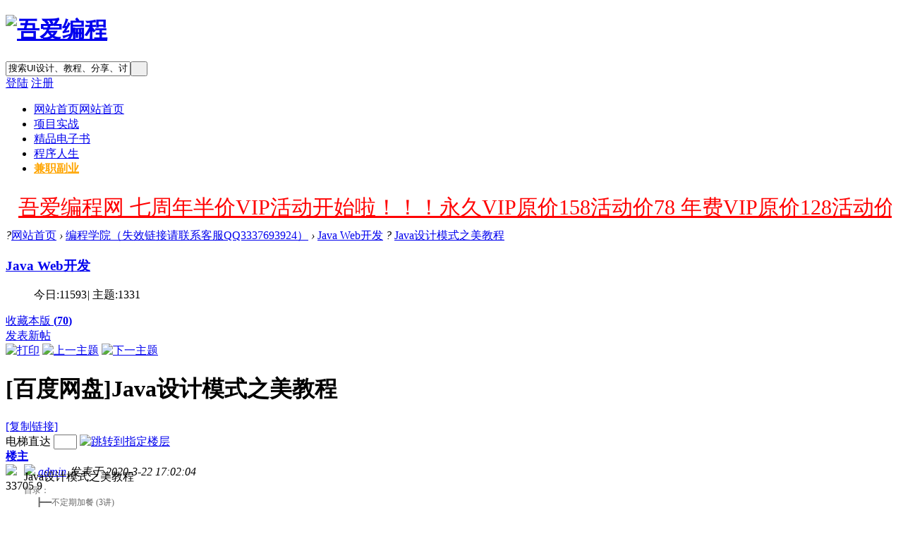

--- FILE ---
content_type: text/html; charset=gbk
request_url: http://www.52pg.net/thread-7633-1-1.html
body_size: 23376
content:
<!DOCTYPE html PUBLIC "-//W3C//DTD XHTML 1.0 Transitional//EN" "http://www.w3.org/TR/xhtml1/DTD/xhtml1-transitional.dtd">
<html xmlns="http://www.w3.org/1999/xhtml">
<head>
<meta http-equiv="Content-Type" content="text/html; charset=gbk" />
<title>Java设计模式之美教程 - Java Web开发  吾爱编程  </title>
<link href="http://www.52pg.net/thread-7633-1-1.html" rel="canonical" /><script>var speed = 18;</script>
<meta name="keywords" content="Java设计模式之美教程" />
<meta name="description" content=" Java设计模式之美教程 ,吾爱编程" />
<meta name="generator" content="Discuz! X3.2" />
<meta name="author" content="Discuz! Team and Comsenz UI Team" />
<meta name="copyright" content="2001-2013 Comsenz Inc." />
<meta name="MSSmartTagsPreventParsing" content="True" />
<meta http-equiv="MSThemeCompatible" content="Yes" />
<base href="http://www.52pg.net/" /><link rel="stylesheet" type="text/css" href="data/cache/style_10_common.css?iJk" /><link rel="stylesheet" type="text/css" href="data/cache/style_10_forum_viewthread.css?iJk" /><script type="text/javascript">var STYLEID = '10', STATICURL = 'static/', IMGDIR = 'static/image/common', VERHASH = 'iJk', charset = 'gbk', discuz_uid = '0', cookiepre = 'B6SY_2132_', cookiedomain = '', cookiepath = '/', showusercard = '1', attackevasive = '0', disallowfloat = 'newthread', creditnotice = '1|威望|,2|金钱|,3|贡献|,4|购物币|', defaultstyle = '', REPORTURL = 'aHR0cDovL3d3dy41MnBnLm5ldC90aHJlYWQtNzYzMy0xLTEuaHRtbA==', SITEURL = 'http://www.52pg.net/', JSPATH = 'data/cache/', CSSPATH = 'data/cache/style_', DYNAMICURL = '';</script>
<script src="data/cache/common.js?iJk" type="text/javascript"></script>
<script>
(function(){
    var bp = document.createElement('script');
    var curProtocol = window.location.protocol.split(':')[0];
    if (curProtocol === 'https') {
        bp.src = 'https://zz.bdstatic.com/linksubmit/push.js';
    }
    else {
        bp.src = 'http://push.zhanzhang.baidu.com/push.js';
    }
    var s = document.getElementsByTagName("script")[0];
    s.parentNode.insertBefore(bp, s);
})();
</script>
<meta name="application-name" content="吾爱编程" />
<meta name="msapplication-tooltip" content="吾爱编程" />
<meta name="msapplication-task" content="name=网站首页;action-uri=http://www.52pg.net/portal.php;icon-uri=http://www.52pg.net/static/image/common/portal.ico" /><meta name="msapplication-task" content="name=网站首页;action-uri=http://www.52pg.net/forum.php;icon-uri=http://www.52pg.net/static/image/common/bbs.ico" />
<link rel="archives" title="吾爱编程" href="http://www.52pg.net/archiver/" />
<script src="data/cache/forum.js?iJk" type="text/javascript"></script>
    
     <script src="template/ymg6.com_1490552828/deancss/js/jquery-1.8.3.min.js" type="text/javascript"></script>
 <script type="text/javascript">
        var jq=jQuery.noConflict();
     </script>
     <script src="template/ymg6.com_1490552828/deancss/js/deanactions.min.js" type="text/javascript"></script>
<script src="template/ymg6.com_1490552828/deancss/js/jquery.SuperSlide.2.1.1.js" type="text/javascript"></script>
    <script src="template/ymg6.com_1490552828/deancss/js/jquery.pagnation.js" type="text/javascript"></script>
    <link rel="stylesheet" type="text/css" href="template/ymg6.com_1490552828/deancss/js/animate.min.css">
<script language="javascript" type="text/javascript">
        function killErrors() {
            return true;
        }
        window.onerror = killErrors;
    </script>
    <script>
    var wow = new WOW({boxClass: 'deanactions',});wow.init();
    </script>

</head>

<body id="nv_forum" class="pg_viewthread" onkeydown="if(event.keyCode==27) return false;">
<div id="append_parent"></div><div id="ajaxwaitid"></div>
<div id="toptb" class="cl" style="display:none;">
<div class="wp" style="width:1180px!important; margin:0 auto;">
<div class="z"><a href="javascript:;"  onclick="setHomepage('http://www.52pg.net/');">设为首页</a><a href="http://www.52pg.net/"  onclick="addFavorite(this.href, '吾爱编程');return false;">收藏本站</a></div>
<div class="y">

</div>
                <div class="clear"></div>
</div>
</div>

<div id="qmenu_menu" class="p_pop blk" style="display: none;">
<div class="ptm pbw hm">
请 <a href="javascript:;" class="xi2" onclick="lsSubmit()"><strong>登录</strong></a> 后使用快捷导航<br />没有帐号？<a href="member.php?mod=register" class="xi2 xw1">立即注册</a>
</div>
<div id="fjump_menu" class="btda"></div></div><div id="hd">
        	<div id="deanheader">
                <div class="deanheader_bottom">
                	<div class="w1180">
                        <div class="deanlogo"><h1><a href="./" title="项目实战视频教程大全"><img src="template/ymg6.com_1490552828/deancss/logo.png" alt="吾爱编程" border="0" /></a></h1></div>
                        <div class="deansearch">
                        	
                            
                                    <div id="scbar" class="scbar_narrow cl">
<form id="scbar_form" method="post" autocomplete="off" onsubmit="searchFocus($('scbar_txt'))" action="search.php?searchsubmit=yes" target="_blank">
<input type="hidden" name="mod" id="scbar_mod" value="search" />
<input type="hidden" name="formhash" value="7ad07d2b" />
<input type="hidden" name="srchtype" value="title" />
<input type="hidden" name="srhfid" value="67" />
<input type="hidden" name="srhlocality" value="forum::viewthread" />
<table cellspacing="0" cellpadding="0">
<tr>

<td><input type="text" name="srchtxt" id="scbar_txt" value="搜索UI设计、教程、分享、讨论" onFocus="if(value=='搜索UI设计、教程、分享、讨论'){value=''}" onblur="if(value=='') {value='搜索UI设计、教程、分享、讨论'}" autocomplete="off" x-webkit-speech speech /></td>
<td><button type="submit" name="searchsubmit" id="scbar_btn" sc="1" class="pn pnc" value="true">&nbsp;&nbsp;</button></td>
</tr>
</table>
</form>
</div>
<ul id="scbar_type_menu" class="p_pop" style="display: none;"><li><a href="javascript:;" rel="curforum" fid="67" >本版</a></li><li><a href="javascript:;" rel="forum" class="curtype">帖子</a></li><li><a href="javascript:;" rel="user">用户</a></li></ul>
<script type="text/javascript">
initSearchmenu('scbar', '');
</script>
                                   
                            
                        </div>
                        
                        <div class="deandenglu"><style type="text/css">
.deanlogin .pipe{ display:none;} 
.deanlogin dl a{ padding:0;}
</style>
<div class="deanlogin">                 
            <style tpye="text/css">
    	
    </style>
    	 
        <div class="deandl_before">
            <a class="deandengluanniu" href="member.php?mod=logging&amp;action=login" onclick="showWindow('login', this.href)">登陆</a>
            <a class="deanzhuceanniu" href="member.php?mod=register">注册</a>
            <div class="clear"></div>
        </div>
        
                    
         </ul>
</div></div>
                        <div class="clear"></div>
                    </div>
                </div>
                
                
                <div id="deanheader_top">
                    <div class="w1180">
                        <div class="deannav">
                                                           <ul>
                                                                                                                                        <li class="a" id="mn_forum" ><a href="forum.php" hidefocus="true" title="网站首页"  >网站首页<span>网站首页</span></a></li>                                                                    <li id="mn_F168" ><a href="forum-168-1.html" hidefocus="true"  >项目实战</a></li>                                                                    <li id="mn_F173" ><a href="forum-173-1.html" hidefocus="true"  >精品电子书</a></li>                                                                    <li id="mn_P26" onmouseover="showMenu({'ctrlid':this.id,'ctrlclass':'hover','duration':2})"><a href="http://www.52pg.net/portal.php?mod=list&catid=26" hidefocus="true"  >程序人生</a></li>                                                                    <li id="mn_F180" ><a href="forum-180-1.html" hidefocus="true"   style="font-weight: bold;color: orange">兼职副业</a></li>                                                                                                                                                                                                                                                                                                                                               </ul>
                        </div>
                        <div class="deansubnav">
                        	<a href="javascript:;" id="qmenu" onMouseOver="delayShow(this, function () {showMenu({'ctrlid':'qmenu','pos':'34!','ctrlclass':'a','duration':2});showForummenu(67);})"></a>
                       </div>
                        <div class="clear"></div>
                    </div>
                    <script src="template/ymg6.com_1490552828/deancss/js/nv.js" type="text/javascript"></script>
                </div>
            </div>
            
        	
<div class="wp">
<div class="hdc cl">



</div>


<ul class="p_pop h_pop" id="mn_P26_menu" style="display: none"><li><a href="http://www.52pg.net/portal.php?mod=list&catid=27" hidefocus="true" >PHP开发</a></li><li><a href="http://www.52pg.net/portal.php?mod=list&catid=28" hidefocus="true" >JAVA开发</a></li><li><a href="http://www.52pg.net/portal.php?mod=list&catid=29" hidefocus="true" >Python开发</a></li><li><a href="http://www.52pg.net/portal.php?mod=list&catid=30" hidefocus="true" >WEB前端</a></li><li><a href="http://www.52pg.net/portal.php?mod=list&catid=31" hidefocus="true" >安卓开发</a></li><li><a href="http://www.52pg.net/portal.php?mod=list&catid=32" hidefocus="true" >IOS开发</a></li><li><a href="http://www.52pg.net/portal.php?mod=list&catid=33" hidefocus="true" >C/C++开发</a></li></ul><div class="p_pop h_pop" id="mn_userapp_menu" style="display: none"></div><div id="mu" class="cl">
</div></div>
</div>


<style>		
.forumdev {width:100%;margin-top:5px;background: url('source/plugin/nimba_forumdev/listnum.gif') no-repeat;}
.forumdev ul {padding:0 2px 0 22px;list-style-type:none;line-height: 25px; }
.forumdev ul li{height:25px;line-height:25px;width:100%;overflow:hidden;background:url('source/plugin/nimba_forumdev/dotline.gif');}
.forumdev ul li span{float:right;margin: 0 0 0 5px}
</style>		
		<div class="wp cl"><table style="table-layout:fixed;height:58px;width:100%;border:none 0px #CCCCCC;background:url(./source/plugin/drk_ledadv/image/drk_led.png);"><tr><td id="drk_ledtd" style="width:100%;"><div id="drk_colee_left0" style="overflow:hidden;width:auto;margin:0 5px 0 5px;"><table cellpadding="0" cellspacing="0"><tr><td id="drk_colee_left1" valign="top" align="center"><table cellpadding="0" cellspacing="0" class="fonttable"><tr><td style="white-space:nowrap;padding:0 10px 0 10px;vertical-align:middle;"><a href="http://www.52pg.net/plugin.php?id=threed_vip" target="_blank" style="font-size:30px;font-family:;color:#FF0000;">吾爱编程网 七周年半价VIP活动开始啦！！！永久VIP原价158活动价78  年费VIP原价128活动价64  月费VIP原价88活动价44</a></td><td style="white-space:nowrap;padding:0 10px 0 10px;vertical-align:middle;"><a href="http://www.52pg.net/plugin.php?id=threed_vip" target="_blank" style="font-size:30px;font-family:;color:#009900;">赞助本站VIP可免费下载所有资源且本站资源均不加密!</a></td></tr></table></td><td id="drk_colee_left2" valign="top"></td></tr></table></div></td></tr></table></div><script src="source/plugin/drk_ledadv/image/drk_marquee3.js" type="text/javascript"></script>
<div id="wp" class="wp"><script type="text/javascript">var fid = parseInt('67'), tid = parseInt('7633');</script>

<script src="data/cache/forum_viewthread.js?iJk" type="text/javascript"></script>
<script type="text/javascript">zoomstatus = parseInt(1);var imagemaxwidth = '600';var aimgcount = new Array();</script>

<style id="diy_style" type="text/css"></style>
<div id="pt" class="bm cl">
        <div class="z">
            <a href="./" class="nvhm" title="首页"></a><em>?</em><a href="forum.php">网站首页</a> <em>&rsaquo;</em> <a href="forum.php?gid=58">编程学院（失效链接请联系客服QQ3337693924）</a> <em>&rsaquo;</em> <a href="forum-67-1.html">Java Web开发</a> <em>?</em> <a href="thread-7633-1-1.html">Java设计模式之美教程</a>
        </div>
    </div>
<div class="deanluntan_left">
<div class="deanluntan_view">
    	<!--版块介绍-->
            <div class="deanbkjs">
            	<div class="deanjstop">
                	<div class="deanjstopl"></div>
                    <div class="deanjstopr">
                    	<h3><a class="deanbkname" href="forum.php?mod=forumdisplay&amp;fid=67">Java Web开发</a></h3>
                        <div class="deanjsbottom">
                            <ul>
                                <span>今日:</span><span>11593</span><em>|</em>
                                <span>主题:</span><span>1331</span>
                                <div class="clear"></div>
                            </ul>
                        </div>
                        <a href="home.php?mod=spacecp&amp;ac=favorite&amp;type=forum&amp;id=67&amp;handlekey=favoriteforum" id="a_favorite" class="deansc" title="收藏本版" onclick="showWindow(this.id, this.href, 'get', 0);">收藏本版 <strong class="xi1" id="number_favorite" >(<span id="number_favorite_num">70</span>)</strong></a>
                        <div class="deanbanzhu y"></div>
                        <!--新帖-->
            
          	<a class="deanfatie" href="javascript:;" id="newspecial" onmouseover="$('newspecial').id = 'newspecialtmp';this.id = 'newspecial'" onclick="showWindow('newthread', 'forum.php?mod=post&action=newthread&fid=67')" title="发新帖">发表新帖</a>
                        
                        <div class="clear"></div>
                       
                        
                    </div>
                   	<div class="clear"></div> 	
                </div>
                <div class="clear"></div>
                <div class="deanjscenter">
                	
                                    </div>
                <div class="clear"></div>
                	
                
            </div>
<div id="ct" class="wp cl">




<div id="postlist" class="pl bm">
<table cellspacing="0" cellpadding="0">
<tr>
<td class="plc ptm pbn vwthd">
<div class="y">
<a href="forum.php?mod=viewthread&amp;action=printable&amp;tid=7633" title="打印" target="_blank"><img src="template/ymg6.com_1490552828/deancss/viewthread/printer.png" alt="打印" class="vm" /></a>
<a href="forum.php?mod=redirect&amp;goto=nextoldset&amp;tid=7633" title="上一主题"><img src="template/ymg6.com_1490552828/deancss/viewthread/thread-prev.png" alt="上一主题" class="vm" /></a>
<a href="forum.php?mod=redirect&amp;goto=nextnewset&amp;tid=7633" title="下一主题"><img src="template/ymg6.com_1490552828/deancss/viewthread/thread-next.png" alt="下一主题" class="vm" /></a>
</div>
<h1 class="ts">
<span id="thread_subject">[百度网盘]Java设计模式之美教程</span>
</h1>
<span class="xg1">
<a href="thread-7633-1-1.html" onclick="return copyThreadUrl(this, '吾爱编程')" >[复制链接]</a>
</span>
</td>
</tr>
</table>



<table cellspacing="0" cellpadding="0" class="ad">
<tr>
<td class="pls">
</td>
</tr>
</table><div id="post_51880" ><table id="pid51880" class="plhin" summary="pid51880" cellspacing="0" cellpadding="0">
<tr>
	
<td class="plc" style="width:100%">
    <i class="arr"></i>
<div class="pi tpi" style="height:50px">
<div id="fj" class="y">
<label class="z">电梯直达</label>
<input type="text" class="px p_fre z" size="2" onkeyup="$('fj_btn').href='forum.php?mod=redirect&ptid=7633&authorid=0&postno='+this.value" onkeydown="if(event.keyCode==13) {window.location=$('fj_btn').href;return false;}" title="跳转到指定楼层" />
<a href="javascript:;" id="fj_btn" class="z" title="跳转到指定楼层"><img src="template/ymg6.com_1490552828/deancss/viewthread/fj_btn.png" alt="跳转到指定楼层" class="vm" /></a>
</div>
<strong>
<a href="thread-7633-1-1.html"   id="postnum51880" onclick="setCopy(this.href, '帖子地址复制成功');return false;">
楼主</a>
</strong>
<div class="pti">
<div class="pdbt">
</div>
                
                
<div class="authi">
                
                
<a href="space-uid-1.html" target="_blank" class="xi2 z inside_avt" style="padding-right:10px; float:left;"><img src="http://www.52pg.net/uc_server/avatar.php?uid=1&size=big" /></a>                <div class="gn_mods">
<img class="authicn vm" id="authicon51880" src="static/image/common/online_admin.gif" />
                
<em id="authorposton51880"><a href="space-uid-1.html" target="_blank" >admin</a> 发表于 2020-3-22 17:02:04</em>
                    
                     </div>
                    <div class="gn_yds">
                    	                        <span class="ico_see">33705</span>
                       	<span class="ico_reply">9</span>
                                            </div>
                    
                    <div style="display:none;">
<span class="pipe">|</span>
<a href="forum.php?mod=viewthread&amp;tid=7633&amp;page=1&amp;authorid=1" rel="nofollow">只看该作者</a>
                    </div>
                    
                
                 <div style="display:none;">
<span class="none"><img src="static/image/common/arw_r.gif" class="vm" alt="回帖奖励" /></span>
<span class="pipe show">|</span><a href="forum.php?mod=viewthread&amp;tid=7633&amp;extra=page%3D1&amp;ordertype=1"  class="show">倒序浏览</a>
                 
<span class="pipe show">|</span><a href="javascript:;" onclick="readmode($('thread_subject').innerHTML, 51880);" class="show">阅读模式</a>
                 </div>
                
                
                
</div>
</div>
</div><div class="pct"><style type="text/css">.pcb{margin-right:0}</style><div class="pcb">
 
<div class="t_fsz">
<table cellspacing="0" cellpadding="0"><tr><td class="t_f" id="postmessage_51880">
<script type="text/javascript">replyreload += ',' + 51880;</script>Java设计模式之美教程<br />
<font color="#666666"><font style="font-size:12px">目录：</font></font><font style="color:rgb(255, 255, 255)"><font style="font-size:10px">7 p5 D5 \: K' i/ k+ B, P</font></font><br />
<font color="#666666"><font style="font-size:12px">&nbsp; &nbsp;&nbsp; &nbsp;┣━━不定期加餐 (3讲)</font></font><br />
<font color="#666666"><font style="font-size:12px">&nbsp; &nbsp;&nbsp; &nbsp;┃&nbsp; &nbsp; ┣━━加餐一丨用一篇文章带你了解专栏中用到的所有Java语法.html</font></font><br />
<font color="#666666"><font style="font-size:12px">&nbsp; &nbsp;&nbsp; &nbsp;┃&nbsp; &nbsp; ┣━━加餐一丨用一篇文章带你了解专栏中用到的所有Java语法.m4a</font></font><font style="color:rgb(255, 255, 255)"><font style="font-size:10px">, m7 J+ g7 Z0 O&amp; ?5 `# }7 x</font></font><br />
<font color="#666666"><font style="font-size:12px">&nbsp; &nbsp;&nbsp; &nbsp;┃&nbsp; &nbsp; ┣━━加餐一丨用一篇文章带你了解专栏中用到的所有Java语法.pdf</font></font><font style="color:rgb(255, 255, 255)"><font style="font-size:10px">7 n$ {! k8 O2 n! H0 {) n</font></font><br />
<font color="#666666"><font style="font-size:12px">&nbsp; &nbsp;&nbsp; &nbsp;┃&nbsp; &nbsp; ┣━━加餐二丨设计模式、重构、编程规范等相关书籍推荐.html</font></font><font style="color:rgb(255, 255, 255)"><font style="font-size:10px">: I8 o; W1 o4 a9 A+ j&quot; o&quot; \</font></font><br />
<font color="#666666"><font style="font-size:12px">&nbsp; &nbsp;&nbsp; &nbsp;┃&nbsp; &nbsp; ┣━━加餐二丨设计模式、重构、编程规范等相关书籍推荐.m4a</font></font><br />
<font color="#666666"><font style="font-size:12px">&nbsp; &nbsp;&nbsp; &nbsp;┃&nbsp; &nbsp; ┣━━加餐二丨设计模式、重构、编程规范等相关书籍推荐.pdf</font></font><font style="color:rgb(255, 255, 255)"><font style="font-size:10px">: U/ \&quot; u7 \2 ^- @, U</font></font><br />
<font color="#666666"><font style="font-size:12px">&nbsp; &nbsp;&nbsp; &nbsp;┃&nbsp; &nbsp; ┣━━春节特别加餐丨 王争：如何学习《设计模式之美》专栏？.html</font></font><font style="color:rgb(255, 255, 255)"><font style="font-size:10px">8 u6 j3 G3 ^+ x# E</font></font><br />
<font color="#666666"><font style="font-size:12px">&nbsp; &nbsp;&nbsp; &nbsp;┃&nbsp; &nbsp; ┣━━春节特别加餐丨 王争：如何学习《设计模式之美》专栏？.m4a</font></font><br />
<font color="#666666"><font style="font-size:12px">&nbsp; &nbsp;&nbsp; &nbsp;┃&nbsp; &nbsp; ┗━━春节特别加餐丨 王争：如何学习《设计模式之美》专栏？.pdf</font></font><br />
<font color="#666666"><font style="font-size:12px">&nbsp; &nbsp;&nbsp; &nbsp;┣━━23丨实战一（上）：针对业务系统的开发，如何做需求分析和设计？.html</font></font><font style="color:rgb(255, 255, 255)"><font style="font-size:10px">&amp; A6 P9 w8 R( [( Q</font></font><br />
<font color="#666666"><font style="font-size:12px">&nbsp; &nbsp;&nbsp; &nbsp;┣━━23丨实战一（上）：针对业务系统的开发，如何做需求分析和设计？.m4a</font></font><font style="color:rgb(255, 255, 255)"><font style="font-size:10px">: y/ Z- s9 U+ v' z6 _7 W( W</font></font><br />
<font color="#666666"><font style="font-size:12px">&nbsp; &nbsp;&nbsp; &nbsp;┣━━23丨实战一（上）：针对业务系统的开发，如何做需求分析和设计？.pdf</font></font><br />
<font color="#666666"><font style="font-size:12px">&nbsp; &nbsp;&nbsp; &nbsp;┣━━24丨实战一（下）：如何实现一个遵从设计原则的积分兑换系统？.html</font></font><br />
<font color="#666666"><font style="font-size:12px">&nbsp; &nbsp;&nbsp; &nbsp;┣━━24丨实战一（下）：如何实现一个遵从设计原则的积分兑换系统？.m4a</font></font><br />
<font color="#666666"><font style="font-size:12px">&nbsp; &nbsp;&nbsp; &nbsp;┣━━24丨实战一（下）：如何实现一个遵从设计原则的积分兑换系统？.pdf</font></font><font style="color:rgb(255, 255, 255)"><font style="font-size:10px">) B* _7 V8 X1 P&nbsp;&nbsp;}; ]9 K</font></font><br />
<font color="#666666"><font style="font-size:12px">&nbsp; &nbsp;&nbsp; &nbsp;┣━━25丨实战二（上）：针对非业务的通用框架开发，如何做需求分析和设计？.m4a</font></font><br />
<font color="#666666"><font style="font-size:12px">&nbsp; &nbsp;&nbsp; &nbsp;┣━━25丨实战二（上）：针对非业务的通用框架开发，如何做需求分析和设计？.html</font></font><br />
<font color="#666666"><font style="font-size:12px">&nbsp; &nbsp;&nbsp; &nbsp;┣━━25丨实战二（上）：针对非业务的通用框架开发，如何做需求分析和设计？.pdf</font></font><font style="color:rgb(255, 255, 255)"><font style="font-size:10px">5 f+ }% Y2 w( E7 h5 V</font></font><br />
<font color="#666666"><font style="font-size:12px">&nbsp; &nbsp;&nbsp; &nbsp;┣━━26丨实战二（下）：如何实现一个支持各种统计规则的性能计数器？.html</font></font><br />
<font color="#666666"><font style="font-size:12px">&nbsp; &nbsp;&nbsp; &nbsp;┣━━26丨实战二（下）：如何实现一个支持各种统计规则的性能计数器？.m4a</font></font><br />
<font color="#666666"><font style="font-size:12px">&nbsp; &nbsp;&nbsp; &nbsp;┣━━26丨实战二（下）：如何实现一个支持各种统计规则的性能计数器？.pdf</font></font><br />
<font color="#666666"><font style="font-size:12px">&nbsp; &nbsp;&nbsp; &nbsp;┣━━27丨理论一：什么情况下要重构？到底重构什么？又该如何重构？.m4a</font></font><font style="color:rgb(255, 255, 255)"><font style="font-size:10px">' j! z! v+ W3 z&quot; ?. o: d5 d; U</font></font><br />
<font color="#666666"><font style="font-size:12px">&nbsp; &nbsp;&nbsp; &nbsp;┣━━27丨理论一：什么情况下要重构？到底重构什么？又该如何重构？.pdf</font></font><font style="color:rgb(255, 255, 255)"><font style="font-size:10px">6 V# h. X) @# E</font></font><br />
<font color="#666666"><font style="font-size:12px">&nbsp; &nbsp;&nbsp; &nbsp;┣━━27丨理论一：什么情况下要重构？到底重构什么？又该如何重构？.html</font></font><font style="color:rgb(255, 255, 255)"><font style="font-size:10px">2 q: y: d' [! z) z* d</font></font><br />
<font color="#666666"><font style="font-size:12px">&nbsp; &nbsp;&nbsp; &nbsp;┣━━28丨理论二：为了保证重构不出错，有哪些非常能落地的技术手段？.html</font></font><font style="color:rgb(255, 255, 255)"><font style="font-size:10px">0 m; b1 f&amp; c&quot; p: `/ w; w' ~&amp; ]</font></font><br />
<font color="#666666"><font style="font-size:12px">&nbsp; &nbsp;&nbsp; &nbsp;┣━━28丨理论二：为了保证重构不出错，有哪些非常能落地的技术手段？.pdf</font></font><font style="color:rgb(255, 255, 255)"><font style="font-size:10px">- v, V% \/ K9 j- [: p</font></font><br />
<font color="#666666"><font style="font-size:12px">&nbsp; &nbsp;&nbsp; &nbsp;┣━━28丨理论二：为了保证重构不出错，有哪些非常能落地的技术手段？.m4a</font></font><font style="color:rgb(255, 255, 255)"><font style="font-size:10px">&quot; @# [* C# ?: b</font></font><br />
<font color="#666666"><font style="font-size:12px">&nbsp; &nbsp;&nbsp; &nbsp;┣━━29丨理论三：什么是代码的可测试性？如何写出可测试性好的代码？.html</font></font><br />
<font color="#666666"><font style="font-size:12px">&nbsp; &nbsp;&nbsp; &nbsp;┣━━29丨理论三：什么是代码的可测试性？如何写出可测试性好的代码？.m4a</font></font><font style="color:rgb(255, 255, 255)"><font style="font-size:10px">$ R7 q- \+ o' j. ]&quot; ]/ _</font></font><br />
<font color="#666666"><font style="font-size:12px">&nbsp; &nbsp;&nbsp; &nbsp;┣━━29丨理论三：什么是代码的可测试性？如何写出可测试性好的代码？.pdf</font></font><br />
<font color="#666666"><font style="font-size:12px">&nbsp; &nbsp;&nbsp; &nbsp;┣━━30丨理论四：如何通过封装、抽象、模块化、中间层等解耦代码？.html</font></font><br />
<font color="#666666"><font style="font-size:12px">&nbsp; &nbsp;&nbsp; &nbsp;┣━━30丨理论四：如何通过封装、抽象、模块化、中间层等解耦代码？.m4a</font></font><br />
<font color="#666666"><font style="font-size:12px">&nbsp; &nbsp;&nbsp; &nbsp;┣━━30丨理论四：如何通过封装、抽象、模块化、中间层等解耦代码？.pdf</font></font><br />
<font color="#666666"><font style="font-size:12px">&nbsp; &nbsp;&nbsp; &nbsp;┣━━31丨理论五：让你最快速地改善代码质量的20条编程规范（上）.html</font></font><br />
<font color="#666666"><font style="font-size:12px">&nbsp; &nbsp;&nbsp; &nbsp;┣━━31丨理论五：让你最快速地改善代码质量的20条编程规范（上）.m4a</font></font><font style="color:rgb(255, 255, 255)"><font style="font-size:10px">1 H4 @&quot; T6 E&amp; T9 f6 K</font></font><br />
<font color="#666666"><font style="font-size:12px">&nbsp; &nbsp;&nbsp; &nbsp;┣━━31丨理论五：让你最快速地改善代码质量的20条编程规范（上）.pdf</font></font><font style="color:rgb(255, 255, 255)"><font style="font-size:10px">3 o2 @7 M* M2 e&nbsp;&nbsp;Q7 v4 u</font></font><br />
<font color="#666666"><font style="font-size:12px">&nbsp; &nbsp;&nbsp; &nbsp;┣━━32丨 理论五：让你最快速地改善代码质量的20条编程规范（中）.html</font></font><br />
<font color="#666666"><font style="font-size:12px">&nbsp; &nbsp;&nbsp; &nbsp;┣━━32丨 理论五：让你最快速地改善代码质量的20条编程规范（中）.pdf</font></font><br />
<font color="#666666"><font style="font-size:12px">&nbsp; &nbsp;&nbsp; &nbsp;┣━━32丨 理论五：让你最快速地改善代码质量的20条编程规范（中）.m4a</font></font><br />
<font color="#666666"><font style="font-size:12px">&nbsp; &nbsp;&nbsp; &nbsp;┣━━33丨 理论五：让你最快速地改善代码质量的20条编程规范（下）.html</font></font><br />
<font color="#666666"><font style="font-size:12px">&nbsp; &nbsp;&nbsp; &nbsp;┣━━33丨 理论五：让你最快速地改善代码质量的20条编程规范（下）.m4a</font></font><br />
<font color="#666666"><font style="font-size:12px">&nbsp; &nbsp;&nbsp; &nbsp;┣━━33丨 理论五：让你最快速地改善代码质量的20条编程规范（下）.pdf</font></font><br />
<font color="#666666"><font style="font-size:12px">&nbsp; &nbsp;&nbsp; &nbsp;┣━━34丨 实战一（上）：通过一段ID生成器代码，学习如何发现代码质量问题.html</font></font><font style="color:rgb(255, 255, 255)"><font style="font-size:10px">$ a6 k0 [- P, ?! V</font></font><br />
<font color="#666666"><font style="font-size:12px">&nbsp; &nbsp;&nbsp; &nbsp;┣━━34丨 实战一（上）：通过一段ID生成器代码，学习如何发现代码质量问题.m4a</font></font><font style="color:rgb(255, 255, 255)"><font style="font-size:10px">3 ^4 _) a% k9 h' w- T</font></font><br />
<font color="#666666"><font style="font-size:12px">&nbsp; &nbsp;&nbsp; &nbsp;┣━━34丨 实战一（上）：通过一段ID生成器代码，学习如何发现代码质量问题.pdf</font></font><br />
<font color="#666666"><font style="font-size:12px">&nbsp; &nbsp;&nbsp; &nbsp;┣━━35丨 实战一（下）：手把手带你将ID生成器代码从“能用”重构为“好用”.html</font></font><font style="color:rgb(255, 255, 255)"><font style="font-size:10px">0 l&amp; H4 `' r1 x' n' E- M&amp; P</font></font><br />
<font color="#666666"><font style="font-size:12px">&nbsp; &nbsp;&nbsp; &nbsp;┣━━35丨 实战一（下）：手把手带你将ID生成器代码从“能用”重构为“好用”.m4a</font></font><br />
<font color="#666666"><font style="font-size:12px">&nbsp; &nbsp;&nbsp; &nbsp;┣━━35丨 实战一（下）：手把手带你将ID生成器代码从“能用”重构为“好用”.pdf</font></font><br />
<font color="#666666"><font style="font-size:12px">&nbsp; &nbsp;&nbsp; &nbsp;┣━━36丨 实战二（上）：程序出错该返回啥？NULL、异常、错误码、空对象？.html</font></font><br />
<font color="#666666"><font style="font-size:12px">&nbsp; &nbsp;&nbsp; &nbsp;┣━━36丨 实战二（上）：程序出错该返回啥？NULL、异常、错误码、空对象？.m4a</font></font><font style="color:rgb(255, 255, 255)"><font style="font-size:10px">2 R2 _1 u, t6 @: v&amp; f; x</font></font><br />
<font color="#666666"><font style="font-size:12px">&nbsp; &nbsp;&nbsp; &nbsp;┣━━36丨 实战二（上）：程序出错该返回啥？NULL、异常、错误码、空对象？.pdf</font></font><br />
<font color="#666666"><font style="font-size:12px">&nbsp; &nbsp;&nbsp; &nbsp;┣━━37丨 实战二（下）：重构ID生成器项目中各函数的异常处理代码.html</font></font><br />
<font color="#666666"><font style="font-size:12px">&nbsp; &nbsp;&nbsp; &nbsp;┣━━37丨 实战二（下）：重构ID生成器项目中各函数的异常处理代码.m4a</font></font><font style="color:rgb(255, 255, 255)"><font style="font-size:10px">/ W' c4 M&quot; V/ ^4 k( s0 _/ S: ]</font></font><br />
<font color="#666666"><font style="font-size:12px">&nbsp; &nbsp;&nbsp; &nbsp;┣━━37丨 实战二（下）：重构ID生成器项目中各函数的异常处理代码.pdf</font></font><br />
<font color="#666666"><font style="font-size:12px">&nbsp; &nbsp;&nbsp; &nbsp;┣━━38丨 总结回顾面向对象、设计原则、编程规范、重构技巧等知识点.pdf</font></font><font style="color:rgb(255, 255, 255)"><font style="font-size:10px">: ^6 x) T&nbsp;&nbsp;P9 a2 u</font></font><br />
<font color="#666666"><font style="font-size:12px">&nbsp; &nbsp;&nbsp; &nbsp;┣━━38丨 总结回顾面向对象、设计原则、编程规范、重构技巧等知识点.html</font></font><br />
<font color="#666666"><font style="font-size:12px">&nbsp; &nbsp;&nbsp; &nbsp;┣━━38丨 总结回顾面向对象、设计原则、编程规范、重构技巧等知识点.m4a</font></font><font style="color:rgb(255, 255, 255)"><font style="font-size:10px">( \/ @3 d&amp; m9 O$ l! Q# H</font></font><br />
<font color="#666666"><font style="font-size:12px">&nbsp; &nbsp;&nbsp; &nbsp;┣━━39丨 运用学过的设计原则和思想完善之前讲的性能计数器项目（上）.pdf</font></font><br />
<font color="#666666"><font style="font-size:12px">&nbsp; &nbsp;&nbsp; &nbsp;┣━━39丨 运用学过的设计原则和思想完善之前讲的性能计数器项目（上）.m4a</font></font><br />
<font color="#666666"><font style="font-size:12px">&nbsp; &nbsp;&nbsp; &nbsp;┣━━39丨 运用学过的设计原则和思想完善之前讲的性能计数器项目（上）.html</font></font><font style="color:rgb(255, 255, 255)"><font style="font-size:10px">9 v&amp; |! j. ]* l7 ?; Q</font></font><br />
<font color="#666666"><font style="font-size:12px">&nbsp; &nbsp;&nbsp; &nbsp;┣━━40丨运用学过的设计原则和思想完善之前讲的性能计数器项目（下）.html</font></font><br />
<font color="#666666"><font style="font-size:12px">&nbsp; &nbsp;&nbsp; &nbsp;┣━━40丨运用学过的设计原则和思想完善之前讲的性能计数器项目（下）.pdf</font></font><font style="color:rgb(255, 255, 255)"><font style="font-size:10px">( `3 u- f' Z2 t&quot; O9 ~, x5 g4 v7 S</font></font><br />
<font color="#666666"><font style="font-size:12px">&nbsp; &nbsp;&nbsp; &nbsp;┣━━40丨运用学过的设计原则和思想完善之前讲的性能计数器项目（下）.m4a</font></font><br />
<font color="#666666"><font style="font-size:12px">&nbsp; &nbsp;&nbsp; &nbsp;┣━━41丨单例模式（上）：为什么说支持懒加载的双重检测不比饿汉式更优？.html</font></font><font style="color:rgb(255, 255, 255)"><font style="font-size:10px">&quot; |7 j8 r9 i! I: r5 F( o</font></font><br />
<font color="#666666"><font style="font-size:12px">&nbsp; &nbsp;&nbsp; &nbsp;┣━━41丨单例模式（上）：为什么说支持懒加载的双重检测不比饿汉式更优？.m4a</font></font><font style="color:rgb(255, 255, 255)"><font style="font-size:10px">6 ~+ K0 ]) P5 n4 B* b</font></font><br />
<font color="#666666"><font style="font-size:12px">&nbsp; &nbsp;&nbsp; &nbsp;┣━━41丨单例模式（上）：为什么说支持懒加载的双重检测不比饿汉式更优？.pdf</font></font><font style="color:rgb(255, 255, 255)"><font style="font-size:10px">* Y9 X&amp; \&quot; R( \1 f# @</font></font><br />
<font color="#666666"><font style="font-size:12px">&nbsp; &nbsp;&nbsp; &nbsp;┣━━42丨单例模式（中）：我为什么不推荐使用单例模式？又有何替代方案？.html</font></font><font style="color:rgb(255, 255, 255)"><font style="font-size:10px"># ^2 ^% D8 y' W&quot; M+ D3 @</font></font><br />
<font color="#666666"><font style="font-size:12px">&nbsp; &nbsp;&nbsp; &nbsp;┣━━42丨单例模式（中）：我为什么不推荐使用单例模式？又有何替代方案？.m4a</font></font><font style="color:rgb(255, 255, 255)"><font style="font-size:10px">/ I) A&amp; S% _) A. N- u+ ^4 \5 D</font></font><br />
<font color="#666666"><font style="font-size:12px">&nbsp; &nbsp;&nbsp; &nbsp;┣━━42丨单例模式（中）：我为什么不推荐使用单例模式？又有何替代方案？.pdf</font></font><font style="color:rgb(255, 255, 255)"><font style="font-size:10px">+ x/ S1 L$ S8 l- Y</font></font><br />
<font color="#666666"><font style="font-size:12px">&nbsp; &nbsp;&nbsp; &nbsp;┣━━43丨单例模式（下）：如何设计实现一个集群环境下的分布式单例模式？.html</font></font><br />
<font color="#666666"><font style="font-size:12px">&nbsp; &nbsp;&nbsp; &nbsp;┣━━43丨单例模式（下）：如何设计实现一个集群环境下的分布式单例模式？.m4a</font></font><font style="color:rgb(255, 255, 255)"><font style="font-size:10px">&amp; p&quot; u9 w1 Z, o/ i/ M</font></font><br />
<font color="#666666"><font style="font-size:12px">&nbsp; &nbsp;&nbsp; &nbsp;┣━━43丨单例模式（下）：如何设计实现一个集群环境下的分布式单例模式？.pdf</font></font><br />
<font color="#666666"><font style="font-size:12px">&nbsp; &nbsp;&nbsp; &nbsp;┣━━44丨工厂模式（上）：我为什么说没事不要随便用工厂模式创建对象？.html</font></font><br />
<font color="#666666"><font style="font-size:12px">&nbsp; &nbsp;&nbsp; &nbsp;┣━━44丨工厂模式（上）：我为什么说没事不要随便用工厂模式创建对象？.m4a</font></font><br />
<font color="#666666"><font style="font-size:12px">&nbsp; &nbsp;&nbsp; &nbsp;┣━━44丨工厂模式（上）：我为什么说没事不要随便用工厂模式创建对象？.pdf</font></font><font style="color:rgb(255, 255, 255)"><font style="font-size:10px">4 `0 e- `6 w7 j7 h&amp; B6 h4 r$ l</font></font><br />
<font color="#666666"><font style="font-size:12px">&nbsp; &nbsp;&nbsp; &nbsp;┣━━45丨工厂模式（下）：如何设计实现一个DependencyInjection框架？.html</font></font><font style="color:rgb(255, 255, 255)"><font style="font-size:10px">+ \7 y8 e- c6 ^) X0 @</font></font><br />
<font color="#666666"><font style="font-size:12px">&nbsp; &nbsp;&nbsp; &nbsp;┣━━45丨工厂模式（下）：如何设计实现一个DependencyInjection框架？.m4a</font></font><font style="color:rgb(255, 255, 255)"><font style="font-size:10px">&nbsp;&nbsp;c7 |&amp; @$ d0 x+ T; z3 E</font></font><br />
<font color="#666666"><font style="font-size:12px">&nbsp; &nbsp;&nbsp; &nbsp;┣━━45丨工厂模式（下）：如何设计实现一个DependencyInjection框架？.pdf</font></font><br />
<font color="#666666"><font style="font-size:12px">&nbsp; &nbsp;&nbsp; &nbsp;┣━━46丨建造者模式：详解构造函数、set方法、建造者模式三种对象创建方式.html</font></font><br />
<font color="#666666"><font style="font-size:12px">&nbsp; &nbsp;&nbsp; &nbsp;┣━━46丨建造者模式：详解构造函数、set方法、建造者模式三种对象创建方式.m4a</font></font><br />
<font color="#666666"><font style="font-size:12px">&nbsp; &nbsp;&nbsp; &nbsp;┣━━46丨建造者模式：详解构造函数、set方法、建造者模式三种对象创建方式.pdf</font></font><font style="color:rgb(255, 255, 255)"><font style="font-size:10px">&amp; Q: j; r+ u. G</font></font><br />
<font color="#666666"><font style="font-size:12px">&nbsp; &nbsp;&nbsp; &nbsp;┣━━47丨原型模式：如何最快速地clone一个HashMap散列表？.m4a</font></font><br />
<font color="#666666"><font style="font-size:12px">&nbsp; &nbsp;&nbsp; &nbsp;┣━━47丨原型模式：如何最快速地clone一个HashMap散列表？.html</font></font><br />
<font color="#666666"><font style="font-size:12px">&nbsp; &nbsp;&nbsp; &nbsp;┣━━47丨原型模式：如何最快速地clone一个HashMap散列表？.pdf</font></font><br />
<font color="#666666"><font style="font-size:12px">&nbsp; &nbsp;&nbsp; &nbsp;┣━━48丨代理模式：代理在RPC、缓存、监控等场景中的应用.html</font></font><br />
<font color="#666666"><font style="font-size:12px">&nbsp; &nbsp;&nbsp; &nbsp;┣━━48丨代理模式：代理在RPC、缓存、监控等场景中的应用.pdf</font></font><br />
<font color="#666666"><font style="font-size:12px">&nbsp; &nbsp;&nbsp; &nbsp;┣━━48丨代理模式：代理在RPC、缓存、监控等场景中的应用.m4a</font></font><font style="color:rgb(255, 255, 255)"><font style="font-size:10px">&nbsp;&nbsp;w&quot; Q) u, {( X: U&nbsp;&nbsp;N0 ]</font></font><br />
<font color="#666666"><font style="font-size:12px">&nbsp; &nbsp;&nbsp; &nbsp;┣━━49丨桥接模式：如何实现支持不同类型和渠道的消息推送系统？.html</font></font><font style="color:rgb(255, 255, 255)"><font style="font-size:10px">( K. r6 Q5 W% p% b# _: l$ @7 R</font></font><br />
<font color="#666666"><font style="font-size:12px">&nbsp; &nbsp;&nbsp; &nbsp;┣━━49丨桥接模式：如何实现支持不同类型和渠道的消息推送系统？.m4a</font></font><font style="color:rgb(255, 255, 255)"><font style="font-size:10px">6 l1 d% d8 c% I' ?1 S- @&amp; V</font></font><br />
<font color="#666666"><font style="font-size:12px">&nbsp; &nbsp;&nbsp; &nbsp;┣━━49丨桥接模式：如何实现支持不同类型和渠道的消息推送系统？.pdf</font></font><br />
<font color="#666666"><font style="font-size:12px">&nbsp; &nbsp;&nbsp; &nbsp;┣━━50丨装饰器模式：通过剖析JavaIO类库源码学习装饰器模式.html</font></font><font style="color:rgb(255, 255, 255)"><font style="font-size:10px">8 y5 z% j7 c; j+ U0 B# Y% d</font></font><br />
<font color="#666666"><font style="font-size:12px">&nbsp; &nbsp;&nbsp; &nbsp;┣━━50丨装饰器模式：通过剖析JavaIO类库源码学习装饰器模式.m4a</font></font><br />
<font color="#666666"><font style="font-size:12px">&nbsp; &nbsp;&nbsp; &nbsp;┣━━50丨装饰器模式：通过剖析JavaIO类库源码学习装饰器模式.pdf</font></font><font style="color:rgb(255, 255, 255)"><font style="font-size:10px">6 r3 s6 Y: Y7 d6 M4 Q. P</font></font><br />
<font color="#666666"><font style="font-size:12px">&nbsp; &nbsp;&nbsp; &nbsp;┣━━51丨适配器模式：代理、适配器、桥接、装饰，这四个模式有何区别？.html</font></font><br />
<font color="#666666"><font style="font-size:12px">&nbsp; &nbsp;&nbsp; &nbsp;┣━━51丨适配器模式：代理、适配器、桥接、装饰，这四个模式有何区别？.m4a</font></font><font style="color:rgb(255, 255, 255)"><font style="font-size:10px">8 P3 l, E7 a; W1 S9 Y</font></font><br />
<font color="#666666"><font style="font-size:12px">&nbsp; &nbsp;&nbsp; &nbsp;┣━━51丨适配器模式：代理、适配器、桥接、装饰，这四个模式有何区别？.pdf</font></font><br />
<font color="#666666"><font style="font-size:12px">&nbsp; &nbsp;&nbsp; &nbsp;┣━━52丨门面模式：如何设计合理的接口粒度以兼顾接口的易用性和通用性？.html</font></font><br />
<font color="#666666"><font style="font-size:12px">&nbsp; &nbsp;&nbsp; &nbsp;┣━━52丨门面模式：如何设计合理的接口粒度以兼顾接口的易用性和通用性？.m4a</font></font><font style="color:rgb(255, 255, 255)"><font style="font-size:10px">. ~8 @0 I5 J8 x&nbsp;&nbsp;L. ^: v8 H. }7 {$ j</font></font><br />
<font color="#666666"><font style="font-size:12px">&nbsp; &nbsp;&nbsp; &nbsp;┣━━52丨门面模式：如何设计合理的接口粒度以兼顾接口的易用性和通用性？.pdf</font></font><font style="color:rgb(255, 255, 255)"><font style="font-size:10px">% f6 s. B$ A6 Y# H. }1 g3 B</font></font><br />
<font color="#666666"><font style="font-size:12px">&nbsp; &nbsp;&nbsp; &nbsp;┣━━53丨组合模式：如何设计实现支持递归遍历的文件系统目录树结构？.html</font></font><br />
<font color="#666666"><font style="font-size:12px">&nbsp; &nbsp;&nbsp; &nbsp;┣━━53丨组合模式：如何设计实现支持递归遍历的文件系统目录树结构？.m4a</font></font><br />
<font color="#666666"><font style="font-size:12px">&nbsp; &nbsp;&nbsp; &nbsp;┣━━53丨组合模式：如何设计实现支持递归遍历的文件系统目录树结构？.pdf</font></font><br />
<font color="#666666"><font style="font-size:12px">&nbsp; &nbsp;&nbsp; &nbsp;┣━━54丨享元模式（上）：如何利用享元模式优化文本编辑器的内存占用？.html</font></font><br />
<font color="#666666"><font style="font-size:12px">&nbsp; &nbsp;&nbsp; &nbsp;┣━━54丨享元模式（上）：如何利用享元模式优化文本编辑器的内存占用？.m4a</font></font><br />
<font color="#666666"><font style="font-size:12px">&nbsp; &nbsp;&nbsp; &nbsp;┣━━54丨享元模式（上）：如何利用享元模式优化文本编辑器的内存占用？.pdf</font></font><font style="color:rgb(255, 255, 255)"><font style="font-size:10px">' P3 _+ e: o5 n&amp; `) @$ B</font></font><br />
<font color="#666666"><font style="font-size:12px">&nbsp; &nbsp;&nbsp; &nbsp;┣━━55丨享元模式（下）：剖析享元模式在JavaInteger、String中的应用.pdf</font></font><br />
<font color="#666666"><font style="font-size:12px">&nbsp; &nbsp;&nbsp; &nbsp;┣━━55丨享元模式（下）：剖析享元模式在JavaInteger、String中的应用.html</font></font><font style="color:rgb(255, 255, 255)"><font style="font-size:10px">$ }* y( i&quot; N9 s) T6 j</font></font><br />
<font color="#666666"><font style="font-size:12px">&nbsp; &nbsp;&nbsp; &nbsp;┗━━55丨享元模式（下）：剖析享元模式在JavaInteger、String中的应用.m4a</font></font><br />
<div class="locked">游客，如果您要查看本帖隐藏内容请<a href="forum.php?mod=post&amp;action=reply&amp;fid=67&amp;tid=7633" onclick="showWindow('reply', this.href)">回复</a></div><br />
</td></tr></table>



<style>
.xzccode_disclaimer{width:96%;padding:10px 2%;border:1px solid #ccc;border-radius: 5px;position: relative;margin-top:20px;}
.xzccode_disclaimer .subject{height:30px;line-height:30px;text-align:center;font-size:18px;width:100%;position: absolute;top:-15px;}
.xzccode_disclaimer .subject span{padding:0px 10px;background: #fff;color:red;}
</style>
<div class="xzccode_disclaimer">
<div class="subject"><span>吾爱编程网 - 免责声明</span></div>
<div class="items">1、吾爱编程网为非营利性网站，全站所有资料仅供网友个人学习使用，禁止商用<br/>2、本站所有文档、视频、书籍等资料均由网友分享，本站只负责收集不承担任何技术及版权问题<br/>3、如本帖侵犯到任何版权问题，请立即告知本站，本站将及时予与删除下载链接并致以最深的歉意<br/>4、本帖部分内容转载自其它媒体，但并不代表本站赞同其观点和对其真实性负责<br/>5、一经注册为本站会员，一律视为同意网站规定，本站管理员及版主有权禁止违规用户<br/>6、其他单位或个人使用、转载或引用本文时必须同时征得该帖子作者和吾爱编程网的同意<br/>7、吾爱编程网管理员和版主有权不事先通知发贴者而删除本文</div>
</div>


</div>
<div id="comment_51880" class="cm">
</div>

<div id="post_rate_div_51880"></div>
<br><br><br><br>上一篇：<a href="thread-7594-1-1.html" title="2019最新Java全栈工程师企业级开发视频教程" target="_blank">2019最新Java全栈工程师企业级开发视频教程</a><br>下一篇：<a href="thread-7634-1-1.html" title="Java面试题84集、java面试专属及面试必问课程" target="_blank">Java面试题84集、java面试专属及面试必问课程</a></div>
</div>

</td></tr>
<tr><td class="plc plm">
<div id="p_btn" class="mtw mbm hm cl">
<style type="text/css">
.deanicon_bottom{ margin-top:78px;}
.deanicon_bottom span{ font-size:12px; color:#666;}
.deanicon_bottom span.deansc{ display:inline-block;}
#favoritenumber{ display:inline-block;}
.tshare { display:none;}
</style>
<a href="home.php?mod=spacecp&amp;ac=favorite&amp;type=thread&amp;id=7633" id="k_favorite" onclick="showWindow(this.id, this.href, 'get', 0);" onmouseover="this.title = $('favoritenumber').innerHTML + ' 人收藏'" title="收藏本帖"><img src="template/ymg6.com_1490552828/deancss/viewthread/favourite.png" alt="收藏" /><div class="deanicon_bottom"><span class="deansc">收藏</span><span id="favoritenumber" style="display:none">0</span></div></a>
<a id="recommend_add" href="forum.php?mod=misc&amp;action=recommend&amp;do=add&amp;tid=7633&amp;hash=7ad07d2b"  onclick="showWindow('login', this.href)" onmouseover="this.title = $('recommendv_add').innerHTML + ' 人支持'" title="顶一下"><img src="template/ymg6.com_1490552828/deancss/viewthread/check.png" alt="支持" /><div class="deanicon_bottom"><span class="deansc">支持</span><span id="recommendv_add" style="display:none">0</span></div></a>
<a id="recommend_subtract" href="forum.php?mod=misc&amp;action=recommend&amp;do=subtract&amp;tid=7633&amp;hash=7ad07d2b"  onclick="showWindow('login', this.href)" onmouseover="this.title = $('recommendv_subtract').innerHTML + ' 人反对'" title="踩一下"><img src="template/ymg6.com_1490552828/deancss/viewthread/close.png" alt="反对" /><div class="deanicon_bottom"><span class="deansc">反对</span><span id="recommendv_subtract" style="display:none">0</span></div></a>
</div>
        
        
        
        
        
        

<div class="mtw mbw">
<h3 class="pbm mbm bbda"> 主题推荐</h3>
<ul class="xl xl2 cl"><li><a href="thread-3868-1-1.html" target="_blank" title="深入理解Luncen搜索引擎开发">深入理解Luncen搜索引擎开发</a></li><li><a href="thread-201-1-1.html" target="_blank" title="[JAVA] JavaSE实战项目【LOL工具箱+愤怒的小鸟拼图】 视频教程 教学视频 百度网盘下载">[JAVA] JavaSE实战项目【LOL工具箱+愤怒的小鸟拼图】 视频教程 教学视频 百度网盘下载</a></li><li><a href="thread-1502-1-1.html" target="_blank" title="高级JAVA软件架构师实战培训系列【阶段一】视频教程 教学视频">高级JAVA软件架构师实战培训系列【阶段一】视频教程 教学视频</a></li><li><a href="thread-7632-1-1.html" target="_blank" title="【曾贤志】用Python中的Openpyxl处理Excel数据 - 第2季">【曾贤志】用Python中的Openpyxl处理Excel数据 - 第2季</a></li><li><a href="thread-5863-1-1.html" target="_blank" title="VueCli3.0全栈项目-资金管理系统带权限(node/element/vue)视频教程">VueCli3.0全栈项目-资金管理系统带权限(node/element/vue)视频教程</a></li><li><a href="thread-582-1-1.html" target="_blank" title="云计算Docker虚拟化技术">云计算Docker虚拟化技术</a></li><li><a href="thread-1729-1-1.html" target="_blank" title="云知梦教育，laravel电商项目实战视频教程（共24节课程）">云知梦教育，laravel电商项目实战视频教程（共24节课程）</a></li><li><a href="thread-7803-1-1.html" target="_blank" title="从零理解Vue.js视频教程（Vue入门到精通）">从零理解Vue.js视频教程（Vue入门到精通）</a></li><li><a href="thread-5560-1-1.html" target="_blank" title="Java语言基础教程64课程合集 JAVA系列基础教程">Java语言基础教程64课程合集 JAVA系列基础教程</a></li><li><a href="thread-2286-1-1.html" target="_blank" title="[UI设计]Jack游戏UI图标教程 绘画界面UI设计 资源psd素材视频">[UI设计]Jack游戏UI图标教程 绘画界面UI设计 资源psd素材视频</a></li><li><a href="thread-2415-1-1.html" target="_blank" title="尚学堂肖斌分布式文件系统云计算学习视频 78课">尚学堂肖斌分布式文件系统云计算学习视频 78课</a></li><li><a href="thread-859-1-1.html" target="_blank" title="Java开发淘宝高性能购物车项目实战">Java开发淘宝高性能购物车项目实战</a></li><li><a href="thread-450-1-1.html" target="_blank" title="尚硅谷Ajax视频教程">尚硅谷Ajax视频教程</a></li><li><a href="thread-3545-1-1.html" target="_blank" title="珠峰Node.js全栈开发">珠峰Node.js全栈开发</a></li><li><a href="thread-4361-1-1.html" target="_blank" title="《编程珠玑第2版PDF》">《编程珠玑第2版PDF》</a></li><li><a href="thread-4785-1-1.html" target="_blank" title="从原理到场景 系统讲解 PHP 缓存技术">从原理到场景 系统讲解 PHP 缓存技术</a></li><li><a href="thread-4176-1-1.html" target="_blank" title="SpringMVC Mybatis数据库开发项目实战 教学管理系统 Bootstrap Jquerymobile通用">SpringMVC Mybatis数据库开发项目实战 教学管理系统 Bootstrap Jquerymobile通用</a></li><li><a href="thread-2249-1-1.html" target="_blank" title="云知梦《Linux Shell脚本编程》视频教程 Shell脚本编程入门到实战教程">云知梦《Linux Shell脚本编程》视频教程 Shell脚本编程入门到实战教程</a></li><li><a href="thread-7989-1-1.html" target="_blank" title="企业级图表数据分析利器Tableau 可视化数据分析项目课程 Tableau数据分析教程">企业级图表数据分析利器Tableau 可视化数据分析项目课程 Tableau数据分析教程</a></li><li><a href="thread-5354-1-1.html" target="_blank" title="Java 数据库设计 性能优化 电商秒杀系统附带源码">Java 数据库设计 性能优化 电商秒杀系统附带源码</a></li></ul>
</div>
</td>
</tr>
<tr id="_postposition51880"></tr>
<tr>
<td class="plc" style="overflow:visible;--> width:100%">
<div class="po bbd hin">
<div class="pob cl">
            	

                                                                                                <a class="fastre" href="forum.php?mod=post&amp;action=reply&amp;fid=67&amp;tid=7633&amp;reppost=51880&amp;extra=page%3D1&amp;page=1" onclick="showWindow('reply', this.href)">回复</a>
                                                                                                                                                    

<p>
<a href="javascript:;" id="mgc_post_51880" onmouseover="showMenu(this.id)" class="showmenu">使用道具</a>
<a href="javascript:;" onclick="showWindow('miscreport51880', 'misc.php?mod=report&rtype=post&rid=51880&tid=7633&fid=67', 'get', -1);return false;">举报</a>
</p>

<ul id="mgc_post_51880_menu" class="p_pop mgcmn" style="display: none;">
</ul>
<script type="text/javascript" reload="1">checkmgcmn('post_51880')</script>
</div>
</div>
</td>
</tr>
<tr class="ad">
<td class="pls">
</td>
</tr>
</table>
</div><div id="post_51883" ><table id="pid51883" class="plhin" summary="pid51883" cellspacing="0" cellpadding="0">
<tr>
	
<td class="plc" style="width:100%">
    <i class="arr"></i>
<div class="pi " style="height:50px">
<strong>
<a href="forum.php?mod=redirect&goto=findpost&ptid=7633&pid=51883"   id="postnum51883" onclick="setCopy(this.href, '帖子地址复制成功');return false;">
沙发</a>
</strong>
<div class="pti">
<div class="pdbt">
</div>
                
                
<div class="authi">
                
                
<a href="space-uid-6870.html" target="_blank" class="xi2 z inside_avt" style="padding-right:10px; float:left;"><img src="http://www.52pg.net/uc_server/avatar.php?uid=6870&size=big" /></a>                <div class="gn_mods">
<img class="authicn vm" id="authicon51883" src="static/image/common/online_supermod.gif" />
                
<em id="authorposton51883"><a href="space-uid-6870.html" target="_blank"  style="color: #FF0000">songlaf</a> 发表于 2020-3-22 18:09:32</em>
                    
                     </div>
                    <div class="gn_yds">
                    	                    </div>
                    
                    <div style="display:none;">
<span class="pipe">|</span>
<a href="forum.php?mod=viewthread&amp;tid=7633&amp;page=1&amp;authorid=6870" rel="nofollow">只看该作者</a>
                    </div>
                    
                
                 <div style="display:none;">
                 
                 </div>
                
                
                
</div>
</div>
</div><div class="pct"><div class="pcb">
<div class="t_fsz">
<table cellspacing="0" cellpadding="0"><tr><td class="t_f" id="postmessage_51883">
Java设计模式之美教程</td></tr></table>


</div>
<div id="comment_51883" class="cm">
</div>

<div id="post_rate_div_51883"></div>
</div>
</div>

</td></tr>
<tr><td class="plc plm">
        
        
        
        
        
        
</td>
</tr>
<tr id="_postposition51883"></tr>
<tr>
<td class="plc" style="overflow:visible;--> width:100%">
<div class="po bbd hin">
<div class="pob cl">
            	

                                                                                                <a class="fastre" href="forum.php?mod=post&amp;action=reply&amp;fid=67&amp;tid=7633&amp;repquote=51883&amp;extra=page%3D1&amp;page=1" onclick="showWindow('reply', this.href)">回复</a>
                                                                                                                                                    

<p>
<a href="javascript:;" id="mgc_post_51883" onmouseover="showMenu(this.id)" class="showmenu">使用道具</a>
<a href="javascript:;" onclick="showWindow('miscreport51883', 'misc.php?mod=report&rtype=post&rid=51883&tid=7633&fid=67', 'get', -1);return false;">举报</a>
</p>

<ul id="mgc_post_51883_menu" class="p_pop mgcmn" style="display: none;">
</ul>
<script type="text/javascript" reload="1">checkmgcmn('post_51883')</script>
</div>
</div>
</td>
</tr>
<tr class="ad">
<td class="pls">
</td>
</tr>
</table>
</div><div id="post_51888" ><table id="pid51888" class="plhin" summary="pid51888" cellspacing="0" cellpadding="0">
<tr>
	
<td class="plc" style="width:100%">
    <i class="arr"></i>
<div class="pi " style="height:50px">
<strong>
<a href="forum.php?mod=redirect&goto=findpost&ptid=7633&pid=51888"   id="postnum51888" onclick="setCopy(this.href, '帖子地址复制成功');return false;">
板凳</a>
</strong>
<div class="pti">
<div class="pdbt">
</div>
                
                
<div class="authi">
                
                
<a href="space-uid-5529.html" target="_blank" class="xi2 z inside_avt" style="padding-right:10px; float:left;"><img src="http://www.52pg.net/uc_server/avatar.php?uid=5529&size=big" /></a>                <div class="gn_mods">
<img class="authicn vm" id="authicon51888" src="static/image/common/online_supermod.gif" />
                
<em id="authorposton51888"><a href="space-uid-5529.html" target="_blank"  style="color: #FF0000">1714793266</a> 发表于 2020-3-22 19:49:29</em>
                    
                     </div>
                    <div class="gn_yds">
                    	                    </div>
                    
                    <div style="display:none;">
<span class="pipe">|</span>
<a href="forum.php?mod=viewthread&amp;tid=7633&amp;page=1&amp;authorid=5529" rel="nofollow">只看该作者</a>
                    </div>
                    
                
                 <div style="display:none;">
                 
                 </div>
                
                
                
</div>
</div>
</div><div class="pct"><div class="pcb">
<div class="t_fsz">
<table cellspacing="0" cellpadding="0"><tr><td class="t_f" id="postmessage_51888">
不管你信不信，反正我是信了。支持吾爱编程网！</td></tr></table>


</div>
<div id="comment_51888" class="cm">
</div>

<div id="post_rate_div_51888"></div>
</div>
</div>

</td></tr>
<tr><td class="plc plm">
        
        
        
        
        
        
</td>
</tr>
<tr id="_postposition51888"></tr>
<tr>
<td class="plc" style="overflow:visible;--> width:100%">
<div class="po bbd hin">
<div class="pob cl">
            	

                                                                                                <a class="fastre" href="forum.php?mod=post&amp;action=reply&amp;fid=67&amp;tid=7633&amp;repquote=51888&amp;extra=page%3D1&amp;page=1" onclick="showWindow('reply', this.href)">回复</a>
                                                                                                                                                    

<p>
<a href="javascript:;" id="mgc_post_51888" onmouseover="showMenu(this.id)" class="showmenu">使用道具</a>
<a href="javascript:;" onclick="showWindow('miscreport51888', 'misc.php?mod=report&rtype=post&rid=51888&tid=7633&fid=67', 'get', -1);return false;">举报</a>
</p>

<ul id="mgc_post_51888_menu" class="p_pop mgcmn" style="display: none;">
</ul>
<script type="text/javascript" reload="1">checkmgcmn('post_51888')</script>
</div>
</div>
</td>
</tr>
<tr class="ad">
<td class="pls">
</td>
</tr>
</table>
</div><div id="post_51904" ><table id="pid51904" class="plhin" summary="pid51904" cellspacing="0" cellpadding="0">
<tr>
	
<td class="plc" style="width:100%">
    <i class="arr"></i>
<div class="pi " style="height:50px">
<strong>
<a href="forum.php?mod=redirect&goto=findpost&ptid=7633&pid=51904"   id="postnum51904" onclick="setCopy(this.href, '帖子地址复制成功');return false;">
地板</a>
</strong>
<div class="pti">
<div class="pdbt">
</div>
                
                
<div class="authi">
                
                
<a href="space-uid-3277.html" target="_blank" class="xi2 z inside_avt" style="padding-right:10px; float:left;"><img src="http://www.52pg.net/uc_server/avatar.php?uid=3277&size=big" /></a>                <div class="gn_mods">
<img class="authicn vm" id="authicon51904" src="static/image/common/online_member.gif" />
                
<em id="authorposton51904"><a href="space-uid-3277.html" target="_blank" >coffeebeansyy</a> 发表于 2020-3-22 23:39:25</em>
                    
                     </div>
                    <div class="gn_yds">
                    	                    </div>
                    
                    <div style="display:none;">
<span class="pipe">|</span>
<a href="forum.php?mod=viewthread&amp;tid=7633&amp;page=1&amp;authorid=3277" rel="nofollow">只看该作者</a>
                    </div>
                    
                
                 <div style="display:none;">
                 
                 </div>
                
                
                
</div>
</div>
</div><div class="pct"><div class="pcb">
<div class="t_fsz">
<table cellspacing="0" cellpadding="0"><tr><td class="t_f" id="postmessage_51904">
啥也不说了，楼主就是给力！支持吾爱编程网！</td></tr></table>


</div>
<div id="comment_51904" class="cm">
</div>

<div id="post_rate_div_51904"></div>
</div>
</div>

</td></tr>
<tr><td class="plc plm">
        
        
        
        
        
        
</td>
</tr>
<tr id="_postposition51904"></tr>
<tr>
<td class="plc" style="overflow:visible;--> width:100%">
<div class="po bbd hin">
<div class="pob cl">
            	

                                                                                                <a class="fastre" href="forum.php?mod=post&amp;action=reply&amp;fid=67&amp;tid=7633&amp;repquote=51904&amp;extra=page%3D1&amp;page=1" onclick="showWindow('reply', this.href)">回复</a>
                                                                                                                                                    

<p>
<a href="javascript:;" id="mgc_post_51904" onmouseover="showMenu(this.id)" class="showmenu">使用道具</a>
<a href="javascript:;" onclick="showWindow('miscreport51904', 'misc.php?mod=report&rtype=post&rid=51904&tid=7633&fid=67', 'get', -1);return false;">举报</a>
</p>

<ul id="mgc_post_51904_menu" class="p_pop mgcmn" style="display: none;">
</ul>
<script type="text/javascript" reload="1">checkmgcmn('post_51904')</script>
</div>
</div>
</td>
</tr>
<tr class="ad">
<td class="pls">
</td>
</tr>
</table>
</div><div id="post_57081" ><table id="pid57081" class="plhin" summary="pid57081" cellspacing="0" cellpadding="0">
<tr>
	
<td class="plc" style="width:100%">
    <i class="arr"></i>
<div class="pi " style="height:50px">
<strong>
<a href="forum.php?mod=redirect&goto=findpost&ptid=7633&pid=57081"   id="postnum57081" onclick="setCopy(this.href, '帖子地址复制成功');return false;">
<em>5</em><sup>#</sup></a>
</strong>
<div class="pti">
<div class="pdbt">
</div>
                
                
<div class="authi">
                
                
<a href="space-uid-8991.html" target="_blank" class="xi2 z inside_avt" style="padding-right:10px; float:left;"><img src="http://www.52pg.net/uc_server/avatar.php?uid=8991&size=big" /></a>                <div class="gn_mods">
<img class="authicn vm" id="authicon57081" src="static/image/common/online_member.gif" />
                
<em id="authorposton57081"><a href="space-uid-8991.html" target="_blank" >styluo</a> 发表于 2020-7-13 18:58:28</em>
                    
                     </div>
                    <div class="gn_yds">
                    	                    </div>
                    
                    <div style="display:none;">
<span class="pipe">|</span>
<a href="forum.php?mod=viewthread&amp;tid=7633&amp;page=1&amp;authorid=8991" rel="nofollow">只看该作者</a>
                    </div>
                    
                
                 <div style="display:none;">
                 
                 </div>
                
                
                
</div>
</div>
</div><div class="pct"><div class="pcb">
<div class="t_fsz">
<table cellspacing="0" cellpadding="0"><tr><td class="t_f" id="postmessage_57081">
哥顶的不是帖子，是寂寞！支持吾爱编程网！</td></tr></table>


</div>
<div id="comment_57081" class="cm">
</div>

<div id="post_rate_div_57081"></div>
</div>
</div>

</td></tr>
<tr><td class="plc plm">
        
        
        
        
        
        
</td>
</tr>
<tr id="_postposition57081"></tr>
<tr>
<td class="plc" style="overflow:visible;--> width:100%">
<div class="po bbd hin">
<div class="pob cl">
            	

                                                                                                <a class="fastre" href="forum.php?mod=post&amp;action=reply&amp;fid=67&amp;tid=7633&amp;repquote=57081&amp;extra=page%3D1&amp;page=1" onclick="showWindow('reply', this.href)">回复</a>
                                                                                                                                                    

<p>
<a href="javascript:;" id="mgc_post_57081" onmouseover="showMenu(this.id)" class="showmenu">使用道具</a>
<a href="javascript:;" onclick="showWindow('miscreport57081', 'misc.php?mod=report&rtype=post&rid=57081&tid=7633&fid=67', 'get', -1);return false;">举报</a>
</p>

<ul id="mgc_post_57081_menu" class="p_pop mgcmn" style="display: none;">
</ul>
<script type="text/javascript" reload="1">checkmgcmn('post_57081')</script>
</div>
</div>
</td>
</tr>
<tr class="ad">
<td class="pls">
</td>
</tr>
</table>
</div><div id="post_57578" ><table id="pid57578" class="plhin" summary="pid57578" cellspacing="0" cellpadding="0">
<tr>
	
<td class="plc" style="width:100%">
    <i class="arr"></i>
<div class="pi " style="height:50px">
<strong>
<a href="forum.php?mod=redirect&goto=findpost&ptid=7633&pid=57578"   id="postnum57578" onclick="setCopy(this.href, '帖子地址复制成功');return false;">
<em>6</em><sup>#</sup></a>
</strong>
<div class="pti">
<div class="pdbt">
</div>
                
                
<div class="authi">
                
                
<a href="space-uid-80768.html" target="_blank" class="xi2 z inside_avt" style="padding-right:10px; float:left;"><img src="http://www.52pg.net/uc_server/avatar.php?uid=80768&size=big" /></a>                <div class="gn_mods">
<img class="authicn vm" id="authicon57578" src="static/image/common/online_supermod.gif" />
                
<em id="authorposton57578"><a href="space-uid-80768.html" target="_blank"  style="color: #FF0000">sunrain5921</a> 发表于 2020-7-27 18:57:59</em>
                    
                     </div>
                    <div class="gn_yds">
                    	                    </div>
                    
                    <div style="display:none;">
<span class="pipe">|</span>
<a href="forum.php?mod=viewthread&amp;tid=7633&amp;page=1&amp;authorid=80768" rel="nofollow">只看该作者</a>
                    </div>
                    
                
                 <div style="display:none;">
                 
                 </div>
                
                
                
</div>
</div>
</div><div class="pct"><div class="pcb">
<div class="t_fsz">
<table cellspacing="0" cellpadding="0"><tr><td class="t_f" id="postmessage_57578">
看帖看完了至少要顶一下，还可以加入到淘帖哦！支持吾爱编程网！</td></tr></table>


</div>
<div id="comment_57578" class="cm">
</div>

<div id="post_rate_div_57578"></div>
</div>
</div>

</td></tr>
<tr><td class="plc plm">
        
        
        
        
        
        
</td>
</tr>
<tr id="_postposition57578"></tr>
<tr>
<td class="plc" style="overflow:visible;--> width:100%">
<div class="po bbd hin">
<div class="pob cl">
            	

                                                                                                <a class="fastre" href="forum.php?mod=post&amp;action=reply&amp;fid=67&amp;tid=7633&amp;repquote=57578&amp;extra=page%3D1&amp;page=1" onclick="showWindow('reply', this.href)">回复</a>
                                                                                                                                                    

<p>
<a href="javascript:;" id="mgc_post_57578" onmouseover="showMenu(this.id)" class="showmenu">使用道具</a>
<a href="javascript:;" onclick="showWindow('miscreport57578', 'misc.php?mod=report&rtype=post&rid=57578&tid=7633&fid=67', 'get', -1);return false;">举报</a>
</p>

<ul id="mgc_post_57578_menu" class="p_pop mgcmn" style="display: none;">
</ul>
<script type="text/javascript" reload="1">checkmgcmn('post_57578')</script>
</div>
</div>
</td>
</tr>
<tr class="ad">
<td class="pls">
</td>
</tr>
</table>
</div><div id="post_58816" ><table id="pid58816" class="plhin" summary="pid58816" cellspacing="0" cellpadding="0">
<tr>
	
<td class="plc" style="width:100%">
    <i class="arr"></i>
<div class="pi " style="height:50px">
<strong>
<a href="forum.php?mod=redirect&goto=findpost&ptid=7633&pid=58816"   id="postnum58816" onclick="setCopy(this.href, '帖子地址复制成功');return false;">
<em>7</em><sup>#</sup></a>
</strong>
<div class="pti">
<div class="pdbt">
</div>
                
                
<div class="authi">
                
                
<a href="space-uid-105216.html" target="_blank" class="xi2 z inside_avt" style="padding-right:10px; float:left;"><img src="http://www.52pg.net/uc_server/avatar.php?uid=105216&size=big" /></a>                <div class="gn_mods">
<img class="authicn vm" id="authicon58816" src="static/image/common/online_supermod.gif" />
                
<em id="authorposton58816"><a href="space-uid-105216.html" target="_blank"  style="color: #FF0000">jixiangyu</a> 发表于 2020-8-24 22:09:52</em>
                    
                     </div>
                    <div class="gn_yds">
                    	                    </div>
                    
                    <div style="display:none;">
<span class="pipe">|</span>
<a href="forum.php?mod=viewthread&amp;tid=7633&amp;page=1&amp;authorid=105216" rel="nofollow">只看该作者</a>
                    </div>
                    
                
                 <div style="display:none;">
                 
                 </div>
                
                
                
</div>
</div>
</div><div class="pct"><div class="pcb">
<div class="t_fsz">
<table cellspacing="0" cellpadding="0"><tr><td class="t_f" id="postmessage_58816">
啥也不说了，楼主就是给力！支持吾爱编程网！</td></tr></table>


</div>
<div id="comment_58816" class="cm">
</div>

<div id="post_rate_div_58816"></div>
</div>
</div>

</td></tr>
<tr><td class="plc plm">
        
        
        
        
        
        
</td>
</tr>
<tr id="_postposition58816"></tr>
<tr>
<td class="plc" style="overflow:visible;--> width:100%">
<div class="po bbd hin">
<div class="pob cl">
            	

                                                                                                <a class="fastre" href="forum.php?mod=post&amp;action=reply&amp;fid=67&amp;tid=7633&amp;repquote=58816&amp;extra=page%3D1&amp;page=1" onclick="showWindow('reply', this.href)">回复</a>
                                                                                                                                                    

<p>
<a href="javascript:;" id="mgc_post_58816" onmouseover="showMenu(this.id)" class="showmenu">使用道具</a>
<a href="javascript:;" onclick="showWindow('miscreport58816', 'misc.php?mod=report&rtype=post&rid=58816&tid=7633&fid=67', 'get', -1);return false;">举报</a>
</p>

<ul id="mgc_post_58816_menu" class="p_pop mgcmn" style="display: none;">
</ul>
<script type="text/javascript" reload="1">checkmgcmn('post_58816')</script>
</div>
</div>
</td>
</tr>
<tr class="ad">
<td class="pls">
</td>
</tr>
</table>
</div><div id="post_58924" ><table id="pid58924" class="plhin" summary="pid58924" cellspacing="0" cellpadding="0">
<tr>
	
<td class="plc" style="width:100%">
    <i class="arr"></i>
<div class="pi " style="height:50px">
<strong>
<a href="forum.php?mod=redirect&goto=findpost&ptid=7633&pid=58924"   id="postnum58924" onclick="setCopy(this.href, '帖子地址复制成功');return false;">
<em>8</em><sup>#</sup></a>
</strong>
<div class="pti">
<div class="pdbt">
</div>
                
                
<div class="authi">
                
                
<a href="space-uid-7109.html" target="_blank" class="xi2 z inside_avt" style="padding-right:10px; float:left;"><img src="http://www.52pg.net/uc_server/avatar.php?uid=7109&size=big" /></a>                <div class="gn_mods">
<img class="authicn vm" id="authicon58924" src="static/image/common/online_supermod.gif" />
                
<em id="authorposton58924"><a href="space-uid-7109.html" target="_blank"  style="color: #FF0000">52code</a> 发表于 2020-8-27 10:50:13</em>
                    
                     </div>
                    <div class="gn_yds">
                    	                    </div>
                    
                    <div style="display:none;">
<span class="pipe">|</span>
<a href="forum.php?mod=viewthread&amp;tid=7633&amp;page=1&amp;authorid=7109" rel="nofollow">只看该作者</a>
                    </div>
                    
                
                 <div style="display:none;">
                 
                 </div>
                
                
                
</div>
</div>
</div><div class="pct"><div class="pcb">
<div class="t_fsz">
<table cellspacing="0" cellpadding="0"><tr><td class="t_f" id="postmessage_58924">
啥也不说了，楼主就是给力！支持吾爱编程网！</td></tr></table>


</div>
<div id="comment_58924" class="cm">
</div>

<div id="post_rate_div_58924"></div>
</div>
</div>

</td></tr>
<tr><td class="plc plm">
        
        
        
        
        
        
</td>
</tr>
<tr id="_postposition58924"></tr>
<tr>
<td class="plc" style="overflow:visible;--> width:100%">
<div class="po bbd hin">
<div class="pob cl">
            	

                                                                                                <a class="fastre" href="forum.php?mod=post&amp;action=reply&amp;fid=67&amp;tid=7633&amp;repquote=58924&amp;extra=page%3D1&amp;page=1" onclick="showWindow('reply', this.href)">回复</a>
                                                                                                                                                    

<p>
<a href="javascript:;" id="mgc_post_58924" onmouseover="showMenu(this.id)" class="showmenu">使用道具</a>
<a href="javascript:;" onclick="showWindow('miscreport58924', 'misc.php?mod=report&rtype=post&rid=58924&tid=7633&fid=67', 'get', -1);return false;">举报</a>
</p>

<ul id="mgc_post_58924_menu" class="p_pop mgcmn" style="display: none;">
</ul>
<script type="text/javascript" reload="1">checkmgcmn('post_58924')</script>
</div>
</div>
</td>
</tr>
<tr class="ad">
<td class="pls">
</td>
</tr>
</table>
</div><div id="post_60728" ><table id="pid60728" class="plhin" summary="pid60728" cellspacing="0" cellpadding="0">
<tr>
	
<td class="plc" style="width:100%">
    <i class="arr"></i>
<div class="pi " style="height:50px">
<strong>
<a href="forum.php?mod=redirect&goto=findpost&ptid=7633&pid=60728"   id="postnum60728" onclick="setCopy(this.href, '帖子地址复制成功');return false;">
<em>9</em><sup>#</sup></a>
</strong>
<div class="pti">
<div class="pdbt">
</div>
                
                
<div class="authi">
                
                
<a href="space-uid-104341.html" target="_blank" class="xi2 z inside_avt" style="padding-right:10px; float:left;"><img src="http://www.52pg.net/uc_server/avatar.php?uid=104341&size=big" /></a>                <div class="gn_mods">
<img class="authicn vm" id="authicon60728" src="static/image/common/online_supermod.gif" />
                
<em id="authorposton60728"><a href="space-uid-104341.html" target="_blank"  style="color: #FF0000">kuangrengg100</a> 发表于 2020-10-12 19:04:13</em>
                    
                     </div>
                    <div class="gn_yds">
                    	                    </div>
                    
                    <div style="display:none;">
<span class="pipe">|</span>
<a href="forum.php?mod=viewthread&amp;tid=7633&amp;page=1&amp;authorid=104341" rel="nofollow">只看该作者</a>
                    </div>
                    
                
                 <div style="display:none;">
                 
                 </div>
                
                
                
</div>
</div>
</div><div class="pct"><div class="pcb">
<div class="t_fsz">
<table cellspacing="0" cellpadding="0"><tr><td class="t_f" id="postmessage_60728">
看了LZ的帖子，我只想说一句很好很强大！支持吾爱编程网！</td></tr></table>


</div>
<div id="comment_60728" class="cm">
</div>

<div id="post_rate_div_60728"></div>
</div>
</div>

</td></tr>
<tr><td class="plc plm">
        
        
        
        
        
        
</td>
</tr>
<tr id="_postposition60728"></tr>
<tr>
<td class="plc" style="overflow:visible;--> width:100%">
<div class="po bbd hin">
<div class="pob cl">
            	

                                                                                                <a class="fastre" href="forum.php?mod=post&amp;action=reply&amp;fid=67&amp;tid=7633&amp;repquote=60728&amp;extra=page%3D1&amp;page=1" onclick="showWindow('reply', this.href)">回复</a>
                                                                                                                                                    

<p>
<a href="javascript:;" id="mgc_post_60728" onmouseover="showMenu(this.id)" class="showmenu">使用道具</a>
<a href="javascript:;" onclick="showWindow('miscreport60728', 'misc.php?mod=report&rtype=post&rid=60728&tid=7633&fid=67', 'get', -1);return false;">举报</a>
</p>

<ul id="mgc_post_60728_menu" class="p_pop mgcmn" style="display: none;">
</ul>
<script type="text/javascript" reload="1">checkmgcmn('post_60728')</script>
</div>
</div>
</td>
</tr>
<tr class="ad">
<td class="pls">
</td>
</tr>
</table>
</div><div id="post_69865" ><table id="pid69865" class="plhin" summary="pid69865" cellspacing="0" cellpadding="0">
<tr>
	
<td class="plc" style="width:100%">
    <i class="arr"></i>
<div class="pi " style="height:50px">
<strong>
<a href="forum.php?mod=redirect&goto=findpost&ptid=7633&pid=69865"   id="postnum69865" onclick="setCopy(this.href, '帖子地址复制成功');return false;">
<em>10</em><sup>#</sup></a>
</strong>
<div class="pti">
<div class="pdbt">
</div>
                
                
<div class="authi">
                
                
<a href="space-uid-109885.html" target="_blank" class="xi2 z inside_avt" style="padding-right:10px; float:left;"><img src="http://www.52pg.net/uc_server/avatar.php?uid=109885&size=big" /></a>                <div class="gn_mods">
<img class="authicn vm" id="authicon69865" src="static/image/common/online_supermod.gif" />
                
<em id="authorposton69865"><a href="space-uid-109885.html" target="_blank"  style="color: #FF0000">xiao1688</a> 发表于 2021-5-18 10:03:30</em>
                    
                     </div>
                    <div class="gn_yds">
                    	                    </div>
                    
                    <div style="display:none;">
<span class="pipe">|</span>
<a href="forum.php?mod=viewthread&amp;tid=7633&amp;page=1&amp;authorid=109885" rel="nofollow">只看该作者</a>
                    </div>
                    
                
                 <div style="display:none;">
                 
                 </div>
                
                
                
</div>
</div>
</div><div class="pct"><div class="pcb">
<div class="t_fsz">
<table cellspacing="0" cellpadding="0"><tr><td class="t_f" id="postmessage_69865">
不管你信不信，反正我是信了。支持吾爱编程网！</td></tr></table>


</div>
<div id="comment_69865" class="cm">
</div>

<div id="post_rate_div_69865"></div>
</div>
</div>

</td></tr>
<tr><td class="plc plm">
        
        
        
        
        
        
</td>
</tr>
<tr id="_postposition69865"></tr>
<tr>
<td class="plc" style="overflow:visible;--> width:100%">
<div class="po bbd hin">
<div class="pob cl">
            	

                                                                                                <a class="fastre" href="forum.php?mod=post&amp;action=reply&amp;fid=67&amp;tid=7633&amp;repquote=69865&amp;extra=page%3D1&amp;page=1" onclick="showWindow('reply', this.href)">回复</a>
                                                                                                                                                    

<p>
<a href="javascript:;" id="mgc_post_69865" onmouseover="showMenu(this.id)" class="showmenu">使用道具</a>
<a href="javascript:;" onclick="showWindow('miscreport69865', 'misc.php?mod=report&rtype=post&rid=69865&tid=7633&fid=67', 'get', -1);return false;">举报</a>
</p>

<ul id="mgc_post_69865_menu" class="p_pop mgcmn" style="display: none;">
</ul>
<script type="text/javascript" reload="1">checkmgcmn('post_69865')</script>
</div>
</div>
</td>
</tr>
<tr class="ad">
<td class="pls">
</td>
</tr>
</table>
</div><div id="postlistreply" class="pl"><div id="post_new" class="viewthread_table" style="display: none"></div></div>
</div>


<form method="post" autocomplete="off" name="modactions" id="modactions">
<input type="hidden" name="formhash" value="7ad07d2b" />
<input type="hidden" name="optgroup" />
<input type="hidden" name="operation" />
<input type="hidden" name="listextra" value="page%3D1" />
<input type="hidden" name="page" value="1" />
</form>



<div class="pgs mtm mbm cl">
<span class="pgb y"><a href="forum-67-1.html">返回列表</a></span>

</div>

<!--[diy=diyfastposttop]--><div id="diyfastposttop" class="area"></div><!--[/diy]-->
<script type="text/javascript">
var postminchars = parseInt('10');
var postmaxchars = parseInt('10000');
var disablepostctrl = parseInt('0');
</script>

<div id="f_pst" class="pl bm bmw">
<form method="post" autocomplete="off" id="fastpostform" action="forum.php?mod=post&amp;action=reply&amp;fid=67&amp;tid=7633&amp;extra=page%3D1&amp;replysubmit=yes&amp;infloat=yes&amp;handlekey=fastpost" onSubmit="return fastpostvalidate(this)">
<table cellspacing="0" cellpadding="0">
<tr>
<td class="pls">
</td>
<td class="plc">

<span id="fastpostreturn"></span>


<div class="cl">
<div id="fastsmiliesdiv" class="y"><div id="fastsmiliesdiv_data"><div id="fastsmilies"></div></div></div><div class="hasfsl" id="fastposteditor">
<div class="tedt mtn">
<div class="bar">
<span class="y">
<a href="forum.php?mod=post&amp;action=reply&amp;fid=67&amp;tid=7633" onclick="return switchAdvanceMode(this.href)">高级模式</a>
</span><script src="data/cache/seditor.js?iJk" type="text/javascript"></script>
<div class="fpd">
<a href="javascript:;" title="文字加粗" class="fbld">B</a>
<a href="javascript:;" title="设置文字颜色" class="fclr" id="fastpostforecolor">Color</a>
<a id="fastpostimg" href="javascript:;" title="图片" class="fmg">Image</a>
<a id="fastposturl" href="javascript:;" title="添加链接" class="flnk">Link</a>
<a id="fastpostquote" href="javascript:;" title="引用" class="fqt">Quote</a>
<a id="fastpostcode" href="javascript:;" title="代码" class="fcd">Code</a>
<a href="javascript:;" class="fsml" id="fastpostsml">Smilies</a>
</div></div>
<div class="area">
<div class="pt hm">
您需要登录后才可以回帖 <a href="member.php?mod=logging&amp;action=login" onclick="showWindow('login', this.href)" class="xi2">登录</a> | <a href="member.php?mod=register" class="xi2">立即注册</a>
</div>
</div>
</div>
</div>
</div>
<div id="seccheck_fastpost">
</div>


<input type="hidden" name="formhash" value="7ad07d2b" />
<input type="hidden" name="usesig" value="" />
<input type="hidden" name="subject" value="  " />
<p class="ptm pnpost">
<a href="home.php?mod=spacecp&amp;ac=credit&amp;op=rule&amp;fid=67" class="y" target="_blank">本版积分规则</a>
<button type="button" onclick="showWindow('login', 'member.php?mod=logging&action=login&guestmessage=yes')" name="replysubmit" id="fastpostsubmit" class="pn pnc vm" value="replysubmit" tabindex="5"><strong>发表回复</strong></button>
<label for="fastpostrefresh"><input id="fastpostrefresh" type="checkbox" class="pc" />回帖后跳转到最后一页</label>
<script type="text/javascript">if(getcookie('fastpostrefresh') == 1) {$('fastpostrefresh').checked=true;}</script>
</p>
</td>
</tr>
</table>
</form>
</div>

<script type="text/javascript">document.onkeyup = function(e){keyPageScroll(e, 0, 0, 'forum.php?mod=viewthread&tid=7633', 1);}</script>
</div>
    </div>
</div>
<div class="deanluntan_right" style="display:none;">
        
         
                
        
        <!--推荐阅读-->
            <div class="deanlt_box" style=" background:none;">
            	<div class="deanindextitle">
                    <h2>推荐阅读</h2>
                    <a href="#" target="_blank" title="更多"></a>
                    <div class="clear"></div>
                </div>
                <div class="deankcbiox">
                    <ul>
                    	<!--[diy=deankcbiox]--><div id="deankcbiox" class="area"></div><!--[/diy]-->
                    	
                        
                        
                        <div class="clear"></div>
                    </ul>
                </div>
            </div>
            <!--阅读排行-->
            <div class="deanlt_box">
            	<div class="deanindextitle">
                    <h2>阅读排行</h2>
                    <a href="#" target="_blank" title="更多"></a>
                    <div class="clear"></div>
                </div>
                <div class="deancnxh">
                	<ul>
                    	<!--[diy=deancnxh]--><div id="deancnxh" class="area"></div><!--[/diy]-->
                    	
                    </ul>
                </div>
            </div>
            
            <div class="deanlt_box">
            	<div class="deanindextitle">
                    <h2>关注我们</h2>
                    
                    <div class="clear"></div>
                </div>
                <div class="deanads">
                	<!--[diy=deanads]--><div id="deanads" class="area"></div><!--[/diy]-->
                    
                    <div class="clear"></div>
                </div>
            </div>
            
    
    
    
</div>
<div class="clear"></div>
<!--BS To Baidu OK @2020-08-17 11:05:30--><style id="diy_style" type="text/css"></style>
<div class="wp">
<!--[diy=diy1]--><div id="diy1" class="area"></div><!--[/diy]-->
</div>


<script type="text/javascript">
function succeedhandle_followmod(url, msg, values) {
var fObj = $('followmod_'+values['fuid']);
if(values['type'] == 'add') {
fObj.innerHTML = '不收听';
fObj.href = 'home.php?mod=spacecp&ac=follow&op=del&fuid='+values['fuid'];
} else if(values['type'] == 'del') {
fObj.innerHTML = '收听TA';
fObj.href = 'home.php?mod=spacecp&ac=follow&op=add&hash=7ad07d2b&fuid='+values['fuid'];
}
}
fixed_avatar([51880,51883,51888,51904,57081,57578,58816,58924,60728,69865], 1);
</script>

<script type="text/javascript">
jQuery(function() { 
    var elm = jQuery('.deanviewthread_qdft'); 
    var startPos = jQuery(elm).offset().top; 
    jQuery.event.add(window, "scroll", function() { 
        var p = jQuery(window).scrollTop(); 
        jQuery(elm).css('position',((p) > startPos) ? 'fixed' : 'static'); 
        jQuery(elm).css('top',((p) > startPos) ? '69px' : ' '); 
jQuery(elm).css('box-shadow',((p) > startPos) ? '0px 2px 2px 2px #ededed' : ''); 
    }); 
}); 
</script><div class="focus" id="sitefocus">
  <div class="bm">
<div class="bm_h cl">
<a href="javascript:;" onclick="setcookie('nofocus_forum', 1, 0*3600);$('sitefocus').style.display='none'" class="y" title="关闭">关闭</a>
<h2>
站长推荐<span id="focus_ctrl" class="fctrl"><img src="static/image/common/pic_nv_prev.gif" alt="上一条" title="上一条" id="focusprev" class="cur1" onclick="showfocus('prev');" /> <em><span id="focuscur"></span>/1</em> <img src="static/image/common/pic_nv_next.gif" alt="下一条" title="下一条" id="focusnext" class="cur1" onclick="showfocus('next')" /></span>
</h2>
</div>
<div class="bm_c" id="focus_con">
</div>
</div>
</div><div class="bm_c" style="display: none" id="focus_0">
<dl class="xld cl bbda">
<dt><a href="http://www.52pg.net/plugin.php?id=threed_vip" class="xi2" target="_blank">吾爱编程网 七周年半价VIP活动开始啦！！！</a></dt>
<dd>吾爱编程网 七周年半价VIP活动开始啦！！！
活动日期：8.25-10.1
活动内容：永久VIP原价158  活动价78
              年费VIP原价128  活动价64
              月费VIP原价88    活动价44
吾爱编程网感谢您的支持!!!</dd>
</dl>
<p class="ptn cl"><a href="http://www.52pg.net/plugin.php?id=threed_vip" class="xi2 y" target="_blank">查看 ?</a></p>
</div><script type="text/javascript">
var focusnum = 1;
if(focusnum < 2) {
$('focus_ctrl').style.display = 'none';
}
if(!$('focuscur').innerHTML) {
var randomnum = parseInt(Math.round(Math.random() * focusnum));
$('focuscur').innerHTML = Math.max(1, randomnum);
}
showfocus();
var focusautoshow = window.setInterval('showfocus(\'next\', 1);', 5000);
</script>
<div id="ft" style="margin:0;padding:0; height:0; border-top:0;"></div>
<!--<script src="home.php?mod=misc&ac=sendmail&rand=1768983363" type="text/javascript"></script>-->

<div id="scrolltop">
<span hidefocus="true"><a title="返回顶部" onclick="window.scrollTo('0','0')" class="scrolltopa" ><b>返回顶部</b></a></span>
<span>
<a href="forum-67-1.html" hidefocus="true" class="returnlist" title="返回列表"><b>返回列表</b></a>
</span>
</div>
<script type="text/javascript">_attachEvent(window, 'scroll', function () { showTopLink(); });checkBlind();</script>
<div class="deanfooter">    	
        <div class="deanfttop">
            <div class="w1180">
            	<div class="design_f_logo"  style="margin-left: 16px;"><img src="template/ymg6.com_1490552828/deancss/logo02.jpg" alt="" data-bd-imgshare-binded="1" style="width:168px;"></div>
                <div class="design_f_menu" style="padding: 0 20px;">
                    <div class="design_fm">
                        <h2>编程学院</h2>
                        <a href="forum-66-1.html">PHP教程</a>
                        <a href="forum-67-1.html">Java教程</a>
                        <a href="forum-69-1.html">Web前端教程</a>
<a href="forum-68-1.html">Python教程</a>
                    </div>
                    <div class="design_fm">
                        <h2>高薪学院</h2>
                        <a href="forum-78-1.html">人工智能</a>
                        <a href="forum-79-1.html">云计算&大数据</a>
                        <a href="forum-80-1.html">数据分析与挖掘</a>
                    </div>
                    <div class="design_fm">
                        <h2>运维学院</h2>
                        <a href="forum-83-1.html">Linux运维</a>
                        <a href="forum-86-1.html">Windows运维</a>
<a href="forum-85-1.html">数据库运维</a>
<a href="forum-84-1.html">网络工程师</a>
                     
                    </div>
                </div>
                <div class="design_f_about" style="margin-right: 16px;">
                    <h2>平台简介</h2>
                    <p>吾爱编程网:http://www.52pg.net/是IT技能学习交流平台,我们提供了丰富的移动端开发、php开发、web前端开发、android开发、Java开发、Python开发、大数据开发、区块链开发、人工智能开发以及html5等大量的实战视频教程资源。（如果我们有侵犯了您权益的资源请联系我们删除）</p>
                </div>
                <div class="clear"></div>
            </div>
        </div>
<div class="deanftbottom">
    	<div class="w1180" style="text-align: center;">
        	<p>
            	<a target="_blank" href="http://wpa.qq.com/msgrd?v=3&amp;uin=3337693924&amp;site=qq&amp;menu=yes"><img border="0" src="http://wpa.qq.com/pa?p=2:3337693924:41" alt="点击这里给我发消息" title="点击这里给我发消息"/></a><span class="pipe">|</span><a href="archiver/" >Archiver</a><span class="pipe">|</span><a href="forum.php?mobile=yes" >手机版</a><span class="pipe">|</span><a href="forum.php?mod=misc&action=showdarkroom" >小黑屋</a><span class="pipe">|</span><a href="sitemap.xml" title="站点地图" >站点地图</a><span class="pipe">|</span><a href="http://www.52pg.net" target="_blank">吾爱编程</a>
&nbsp;<a href="http://discuz.qq.com/service/security" target="_blank" title="防水墙保卫网站远离侵害"><img src="static/image/common/security.png"></a><span class="pipe">|</span><a href="sitemap.xml" target="_blank" title="网站地图">网站地图</a><script>
var _hmt = _hmt || [];
(function() {
  var hm = document.createElement("script");
  hm.src = "https://hm.baidu.com/hm.js?4618133af7842f84b0909eb42b1070af";
  var s = document.getElementsByTagName("script")[0]; 
  s.parentNode.insertBefore(hm, s);
})();
</script>
<script type="text/javascript">document.write(unescape("%3Cspan id='cnzz_stat_icon_1278974653'%3E%3C/span%3E%3Cscript src='https://s9.cnzz.com/z_stat.php%3Fid%3D1278974653%26show%3Dpic' type='text/javascript'%3E%3C/script%3E"));</script>                                                            </p>
            <p>
            	Powered by <a href="http://www.discuz.net" target="_blank">Discuz!</a> <em>X3.2</em>??? 2017-2020 <a href="http://www.52pg.net" target="_blank">Comsenz Inc.</a>??吾爱编程网
            </p>
        </div>
    </div>
<script>
(function(){
    var bp = document.createElement('script');
    var curProtocol = window.location.protocol.split(':')[0];
    if (curProtocol === 'https') {
        bp.src = 'https://zz.bdstatic.com/linksubmit/push.js';
    }
    else {
        bp.src = 'http://push.zhanzhang.baidu.com/push.js';
    }
    var s = document.getElementsByTagName("script")[0];
    s.parentNode.insertBefore(bp, s);
})();
</script>			<div id="discuz_tips" style="display:none;"></div>
			<script type="text/javascript">
				var tipsinfo = '|X3.2|0.6||0||0|7|1768983363||2';
			</script>
			<script src="http://discuz.gtimg.cn/cloud/scripts/discuz_tips.js?v=1" type="text/javascript" charset="UTF-8"></script></body>
</html>